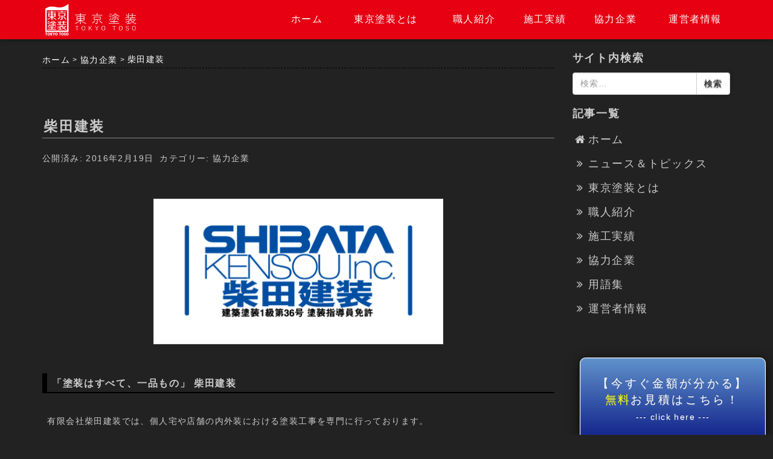

--- FILE ---
content_type: text/html; charset=UTF-8
request_url: https://tokyotoso.jp/shibata-kensou-489/
body_size: 25352
content:
<!DOCTYPE html><html lang="ja"><head prefix="og: http://ogp.me/ns# fb: http://ogp.me/ns/fb# article: http://ogp.me/ns/article#"><meta charset="UTF-8"><meta name="viewport" content="width=device-width, initial-scale=1.0, maximum-scale=1.0, user-scalable=0" /><link rel="pingback" href="https://tokyotoso.jp/xmlrpc.php" /> <!--[if lt IE 9]> <script src="https://tokyotoso.jp/wp-content/themes/habakiri/js/html5shiv.min.js"></script> <![endif]--><link media="all" href="https://tokyotoso.jp/wp-content/cache/autoptimize/css/autoptimize_07014a79456dfceef9b98deb7645c217.css" rel="stylesheet"><title>柴田建装 | 東京塗装</title><meta property="og:title" content=" | 東京塗装"><meta property="og:type" content="website"><meta property="og:url" content="https://tokyotoso.jp//shibata-kensou-489/"><meta property="og:site_name" content="大田区の住宅、外壁・屋根塗装、屋上防水、ハウスクリーニングの専門家集団「東京塗装」"><meta property="og:image" content="https://tokyotoso.jp/wp-content/themes/habakiri/images/ogp.jpg"><meta name="twitter:card" content="summary_large_image"><meta name="twitter:url" content="https://tokyotoso.jp//shibata-kensou-489/"><meta name="twitter:title" content=" | 東京塗装"><meta name="twitter:image" content="https://tokyotoso.jp/wp-content/themes/habakiri/images/ogp.jpg"><meta name='robots' content='max-image-preview:large' /><link rel="alternate" type="application/rss+xml" title="東京塗装 &raquo; フィード" href="https://tokyotoso.jp/feed/" /><link rel="alternate" type="application/rss+xml" title="東京塗装 &raquo; コメントフィード" href="https://tokyotoso.jp/comments/feed/" /> <script type="text/javascript">window._wpemojiSettings = {"baseUrl":"https:\/\/s.w.org\/images\/core\/emoji\/16.0.1\/72x72\/","ext":".png","svgUrl":"https:\/\/s.w.org\/images\/core\/emoji\/16.0.1\/svg\/","svgExt":".svg","source":{"concatemoji":"https:\/\/tokyotoso.jp\/wp-includes\/js\/wp-emoji-release.min.js?ver=6.8.3"}};
/*! This file is auto-generated */
!function(s,n){var o,i,e;function c(e){try{var t={supportTests:e,timestamp:(new Date).valueOf()};sessionStorage.setItem(o,JSON.stringify(t))}catch(e){}}function p(e,t,n){e.clearRect(0,0,e.canvas.width,e.canvas.height),e.fillText(t,0,0);var t=new Uint32Array(e.getImageData(0,0,e.canvas.width,e.canvas.height).data),a=(e.clearRect(0,0,e.canvas.width,e.canvas.height),e.fillText(n,0,0),new Uint32Array(e.getImageData(0,0,e.canvas.width,e.canvas.height).data));return t.every(function(e,t){return e===a[t]})}function u(e,t){e.clearRect(0,0,e.canvas.width,e.canvas.height),e.fillText(t,0,0);for(var n=e.getImageData(16,16,1,1),a=0;a<n.data.length;a++)if(0!==n.data[a])return!1;return!0}function f(e,t,n,a){switch(t){case"flag":return n(e,"\ud83c\udff3\ufe0f\u200d\u26a7\ufe0f","\ud83c\udff3\ufe0f\u200b\u26a7\ufe0f")?!1:!n(e,"\ud83c\udde8\ud83c\uddf6","\ud83c\udde8\u200b\ud83c\uddf6")&&!n(e,"\ud83c\udff4\udb40\udc67\udb40\udc62\udb40\udc65\udb40\udc6e\udb40\udc67\udb40\udc7f","\ud83c\udff4\u200b\udb40\udc67\u200b\udb40\udc62\u200b\udb40\udc65\u200b\udb40\udc6e\u200b\udb40\udc67\u200b\udb40\udc7f");case"emoji":return!a(e,"\ud83e\udedf")}return!1}function g(e,t,n,a){var r="undefined"!=typeof WorkerGlobalScope&&self instanceof WorkerGlobalScope?new OffscreenCanvas(300,150):s.createElement("canvas"),o=r.getContext("2d",{willReadFrequently:!0}),i=(o.textBaseline="top",o.font="600 32px Arial",{});return e.forEach(function(e){i[e]=t(o,e,n,a)}),i}function t(e){var t=s.createElement("script");t.src=e,t.defer=!0,s.head.appendChild(t)}"undefined"!=typeof Promise&&(o="wpEmojiSettingsSupports",i=["flag","emoji"],n.supports={everything:!0,everythingExceptFlag:!0},e=new Promise(function(e){s.addEventListener("DOMContentLoaded",e,{once:!0})}),new Promise(function(t){var n=function(){try{var e=JSON.parse(sessionStorage.getItem(o));if("object"==typeof e&&"number"==typeof e.timestamp&&(new Date).valueOf()<e.timestamp+604800&&"object"==typeof e.supportTests)return e.supportTests}catch(e){}return null}();if(!n){if("undefined"!=typeof Worker&&"undefined"!=typeof OffscreenCanvas&&"undefined"!=typeof URL&&URL.createObjectURL&&"undefined"!=typeof Blob)try{var e="postMessage("+g.toString()+"("+[JSON.stringify(i),f.toString(),p.toString(),u.toString()].join(",")+"));",a=new Blob([e],{type:"text/javascript"}),r=new Worker(URL.createObjectURL(a),{name:"wpTestEmojiSupports"});return void(r.onmessage=function(e){c(n=e.data),r.terminate(),t(n)})}catch(e){}c(n=g(i,f,p,u))}t(n)}).then(function(e){for(var t in e)n.supports[t]=e[t],n.supports.everything=n.supports.everything&&n.supports[t],"flag"!==t&&(n.supports.everythingExceptFlag=n.supports.everythingExceptFlag&&n.supports[t]);n.supports.everythingExceptFlag=n.supports.everythingExceptFlag&&!n.supports.flag,n.DOMReady=!1,n.readyCallback=function(){n.DOMReady=!0}}).then(function(){return e}).then(function(){var e;n.supports.everything||(n.readyCallback(),(e=n.source||{}).concatemoji?t(e.concatemoji):e.wpemoji&&e.twemoji&&(t(e.twemoji),t(e.wpemoji)))}))}((window,document),window._wpemojiSettings);</script> <script type="text/javascript" src="https://tokyotoso.jp/wp-includes/js/jquery/jquery.min.js?ver=3.7.1" id="jquery-core-js"></script> <script type="text/javascript" src="https://tokyotoso.jp/wp-includes/js/jquery/jquery-migrate.min.js?ver=3.4.1" id="jquery-migrate-js"></script> <script type="text/javascript" src="https://tokyotoso.jp/wp-content/plugins/ohanasiya-slider/js/jquery.flexslider-min.js?ver=2019-04-16-18-22-04" id="ohanasiya-slider-jquery.flexslider-min-js"></script> <script type="text/javascript" src="https://tokyotoso.jp/wp-content/themes/tokyotoso/js/jquery.inview.min.js?ver=2024-01-01-02-11-42" id="tokyotoso-tokyotoso-inview-js"></script> <script type="text/javascript" src="https://tokyotoso.jp/wp-content/themes/tokyotoso/js/tokyotoso.js?ver=2024-01-01-02-11-42" id="tokyotoso-tokyotoso-js-js"></script> <script type="text/javascript" src="https://tokyotoso.jp/wp-content/themes/tokyotoso/ajaxform/ajaxform.js?ver=2024-05-24-15-30-26" id="tokyotoso-tokyotoso-ajaxform-js"></script> <script type="text/javascript" src="https://tokyotoso.jp/wp-content/themes/tokyotoso/ajaxest/ajaxest.js?ver=2024-05-24-15-24-25" id="tokyotoso-tokyotoso-ajaxest-js"></script> <link rel="https://api.w.org/" href="https://tokyotoso.jp/wp-json/" /><link rel="alternate" title="JSON" type="application/json" href="https://tokyotoso.jp/wp-json/wp/v2/posts/489" /><link rel="EditURI" type="application/rsd+xml" title="RSD" href="https://tokyotoso.jp/xmlrpc.php?rsd" /><meta name="generator" content="WordPress 6.8.3" /><link rel="canonical" href="https://tokyotoso.jp/shibata-kensou-489/" /><link rel='shortlink' href='https://tokyotoso.jp/?p=489' /><link rel="alternate" title="oEmbed (JSON)" type="application/json+oembed" href="https://tokyotoso.jp/wp-json/oembed/1.0/embed?url=https%3A%2F%2Ftokyotoso.jp%2Fshibata-kensou-489%2F" /><link rel="alternate" title="oEmbed (XML)" type="text/xml+oembed" href="https://tokyotoso.jp/wp-json/oembed/1.0/embed?url=https%3A%2F%2Ftokyotoso.jp%2Fshibata-kensou-489%2F&#038;format=xml" /><link rel="icon" href="https://tokyotoso.jp/wp-content/uploads/2016/02/cropped-tokyotoso-240x240.png" sizes="32x32" /><link rel="icon" href="https://tokyotoso.jp/wp-content/uploads/2016/02/cropped-tokyotoso-240x240.png" sizes="192x192" /><link rel="apple-touch-icon" href="https://tokyotoso.jp/wp-content/uploads/2016/02/cropped-tokyotoso-240x240.png" /><meta name="msapplication-TileImage" content="https://tokyotoso.jp/wp-content/uploads/2016/02/cropped-tokyotoso-480x480.png" /></head><body class="wp-singular post-template-default single single-post postid-489 single-format-standard wp-theme-habakiri wp-child-theme-tokyotoso metaslider-plugin blog-template-single-right-sidebar"><div id="container"><header id="header" class="header header--default "><div class="container"><div class="row header__content"><div class="col-xs-10 col-md-4 header__col"><div class="site-branding"><h1 class="site-branding__heading"> <a href="https://tokyotoso.jp/" rel="home"><noscript><img src="https://tokyotoso.jp/wp-content/uploads/2016/02/tokyotoso_logo.png" alt="東京塗装" class="site-branding__logo" /></noscript><img src='data:image/svg+xml,%3Csvg%20xmlns=%22http://www.w3.org/2000/svg%22%20viewBox=%220%200%20210%20140%22%3E%3C/svg%3E' data-src="https://tokyotoso.jp/wp-content/uploads/2016/02/tokyotoso_logo.png" alt="東京塗装" class="lazyload site-branding__logo" /></a></h1></div></div><div class="col-xs-2 col-md-8 header__col global-nav-wrapper clearfix"><nav class="global-nav js-responsive-nav nav--hide" role="navigation"><div class="menu-main-container"><ul id="menu-main" class="menu"><li id="menu-item-194" class="menu-item menu-item-type-custom menu-item-object-custom menu-item-home menu-item-194"><a href="https://tokyotoso.jp/">ホーム</a></li><li id="menu-item-198" class="menu-item menu-item-type-taxonomy menu-item-object-category menu-item-198"><a href="https://tokyotoso.jp/category/topics/">ニュース＆トピックス</a></li><li id="menu-item-195" class="menu-item menu-item-type-post_type menu-item-object-page menu-item-195"><a href="https://tokyotoso.jp/about-tokyotoso/">東京塗装とは</a></li><li id="menu-item-197" class="menu-item menu-item-type-taxonomy menu-item-object-category menu-item-197"><a href="https://tokyotoso.jp/category/craftsman/">職人紹介</a></li><li id="menu-item-1141" class="menu-item menu-item-type-taxonomy menu-item-object-category menu-item-1141"><a href="https://tokyotoso.jp/category/results/">施工実績</a></li><li id="menu-item-200" class="menu-item menu-item-type-taxonomy menu-item-object-category current-post-ancestor current-menu-parent current-post-parent menu-item-200"><a href="https://tokyotoso.jp/category/coop/">協力企業</a></li><li id="menu-item-591" class="menu-item menu-item-type-taxonomy menu-item-object-category menu-item-591"><a href="https://tokyotoso.jp/category/glossary/">用語集</a></li><li id="menu-item-196" class="menu-item menu-item-type-post_type menu-item-object-page menu-item-196"><a href="https://tokyotoso.jp/tokyotoso-committee/">運営者情報</a></li></ul></div></nav><div id="responsive-btn"></div></div></div><div class="gNavi"><ul><li><a href="https://tokyotoso.jp/">ホーム</a></li><li><a href="https://tokyotoso.jp/about-tokyotoso/">東京塗装とは</a></li><li><a href="https://tokyotoso.jp/category/craftsman/">職人紹介</a></li><li><a href="https://tokyotoso.jp/category/results/">施工実績</a></li><li><a href="https://tokyotoso.jp/category/coop/">協力企業</a></li><li><a href="https://tokyotoso.jp/tokyotoso-committee/">運営者情報</a></li></ul></div></div></header><div id="contents"><div class="sub-page-contents"><div class="container"><div class="row"><div class="col-md-9"><main id="main" role="main"><div class="breadcrumbs"><a href="https://tokyotoso.jp/">ホーム</a> &gt; <a href="https://tokyotoso.jp/category/coop/">協力企業</a> &gt; <strong>柴田建装</strong></div><article class="article article--single post-489 post type-post status-publish format-standard has-post-thumbnail hentry category-coop"><div class="entry"><h1 class="entry__title entry-title">柴田建装</h1><div class="entry-meta"><ul class="entry-meta__list"><li class="entry-meta__item published"><time datetime="2016-02-19T16:44:28+09:00">公開済み: 2016年2月19日</time></li><li class="entry-meta__item updated hidden"><time datetime="2017-12-07T14:28:10+09:00">更新: 2017年12月7日</time></li><li class="entry-meta__item vCard author">作成者: <a href="https://tokyotoso.jp/author/staff/"><span class="fn">staff</span></a></li><li class="entry-meta__item categories">カテゴリー: <a href="https://tokyotoso.jp/category/coop/">協力企業</a></li></ul></div><div class="entry__content entry-content"><p class="text-center"><img fetchpriority="high" decoding="async" style="background-color:#fff;" class="size-medium wp-image-490 aligncenter" src="https://tokyotoso.jp/wp-content/uploads/2016/02/logo-shibata-kensou-big-480x240.png" alt="logo-shibata-kensou-big" width="480" height="240" srcset="https://tokyotoso.jp/wp-content/uploads/2016/02/logo-shibata-kensou-big-480x240.png 480w, https://tokyotoso.jp/wp-content/uploads/2016/02/logo-shibata-kensou-big.png 720w" sizes="(max-width: 480px) 100vw, 480px" /></p><h2>「塗装はすべて、一品もの」 柴田建装</h2><p>有限会社柴田建装では、個人宅や店舗の内外装における塗装工事を専門に行っております。</p><p>内壁や外壁はもちろん、家具や装飾物の塗装も、得意としております。鉄が青く錆びたような風合いを出したり、使い込まれた木目の雰囲気を描くような塗装など、唯一無二の塗装のご要望にも、全力でお応えいたします。</p><p>アンティーク塗装や木目を描くような塗装の技術は、一朝一夕では養えないものです。柴田建装の事務所では、それぞれの職人が仕事を終えた後、塗りの練習をしたり書籍に目を通すなど、各自で技術向上を図っています。</p><p>また、仕事ができればいいというものではありません。お客様のニーズを最大限受け止めるために、マナー、エチケット、挨拶など、お客様との向き合い方に気を配り続けるよう、常に意識しています。</p><p>塗装は建築物における「仕上げ」作業であり、仕上げの出来はお客様の表情に直結するものだと、日々感じております。お客様に満足していただけた表情を拝見できたときの達成感が、私たちにとっての何よりの喜びです。</p><p>同じ現場は決して二つとありません。一期一会の現場で、お客様のイメージにぴったりと合致した塗装を、これからも常に目指してまいります。</p><h2>会社概要</h2><div class="table-responsive"><table class="table table-tokyotoso"><tbody><tr><th>会社名</th><td>有限会社柴田建装<br /> <span style="font-size: 85%;">建築塗装1級第36号 塗装指導員免許</span></td></tr><tr><th>所在地</th><td>神奈川県 横浜市 都筑区 勝田町 1372-2</td></tr><tr><th>TEL/FAX</th><td>045-591-4124</td></tr></tbody></table></div></div></div><div class="related-posts"><h2 class="related-posts__title h3">関連記事</h2><div class="entries entries--related-posts entries-related-posts"><article class="article article--summary post-1362 post type-post status-publish format-standard has-post-thumbnail hentry category-coop"><div class="entry--has_media entry"><div class="entry--has_media__inner"><div class="entry--has_media__media"> <a href="https://tokyotoso.jp/1362-1362/" class="entry--has_media__link"> <noscript><img width="120" height="120" src="https://tokyotoso.jp/wp-content/uploads/2020/12/paint-biz.png" class=" wp-post-image" alt="" decoding="async" /></noscript><img width="120" height="120" src='data:image/svg+xml,%3Csvg%20xmlns=%22http://www.w3.org/2000/svg%22%20viewBox=%220%200%20120%20120%22%3E%3C/svg%3E' data-src="https://tokyotoso.jp/wp-content/uploads/2020/12/paint-biz.png" class="lazyload  wp-post-image" alt="" decoding="async" /> </a></div><div class="entry--has_media__body"><h1 class="entry__title entry-title h4"><a href="https://tokyotoso.jp/1362-1362/">ペイントビズ（PAINTBIZ）</a></h1><div class="entry__summary"><p> [&hellip;]</p></div><div class="entry-meta"><ul class="entry-meta__list"><li class="entry-meta__item published"><time datetime="2020-12-03T16:31:40+09:00">公開済み: 2020年12月3日</time></li><li class="entry-meta__item updated hidden"><time datetime="2020-12-03T16:34:22+09:00">更新: 2020年12月3日</time></li><li class="entry-meta__item vCard author">作成者: <a href="https://tokyotoso.jp/author/staff/"><span class="fn">staff</span></a></li><li class="entry-meta__item categories">カテゴリー: <a href="https://tokyotoso.jp/category/coop/">協力企業</a></li></ul></div></div></div></div></article><article class="article article--summary post-447 post type-post status-publish format-standard has-post-thumbnail hentry category-coop"><div class="entry--has_media entry"><div class="entry--has_media__inner"><div class="entry--has_media__media"> <a href="https://tokyotoso.jp/ohanasiya-447/" class="entry--has_media__link"> <noscript><img width="120" height="120" src="https://tokyotoso.jp/wp-content/uploads/2016/02/logo_ohanasiya.png" class=" wp-post-image" alt="" decoding="async" /></noscript><img width="120" height="120" src='data:image/svg+xml,%3Csvg%20xmlns=%22http://www.w3.org/2000/svg%22%20viewBox=%220%200%20120%20120%22%3E%3C/svg%3E' data-src="https://tokyotoso.jp/wp-content/uploads/2016/02/logo_ohanasiya.png" class="lazyload  wp-post-image" alt="" decoding="async" /> </a></div><div class="entry--has_media__body"><h1 class="entry__title entry-title h4"><a href="https://tokyotoso.jp/ohanasiya-447/">株式会社オハナシヤ</a></h1><div class="entry__summary"><p> [&hellip;]</p></div><div class="entry-meta"><ul class="entry-meta__list"><li class="entry-meta__item published"><time datetime="2016-02-19T15:23:17+09:00">公開済み: 2016年2月19日</time></li><li class="entry-meta__item updated hidden"><time datetime="2016-02-19T15:23:56+09:00">更新: 2016年2月19日</time></li><li class="entry-meta__item vCard author">作成者: <a href="https://tokyotoso.jp/author/staff/"><span class="fn">staff</span></a></li><li class="entry-meta__item categories">カテゴリー: <a href="https://tokyotoso.jp/category/coop/">協力企業</a></li></ul></div></div></div></div></article><article class="article article--summary post-1594 post type-post status-publish format-standard has-post-thumbnail hentry category-coop"><div class="entry--has_media entry"><div class="entry--has_media__inner"><div class="entry--has_media__media"> <a href="https://tokyotoso.jp/%e7%ab%b9%e5%86%85%e5%a1%97%e8%a3%85%e5%ba%97-1594/" class="entry--has_media__link"> <noscript><img width="240" height="240" src="https://tokyotoso.jp/wp-content/uploads/2024/06/logo_takeuchi-tosouten-240x240.png" class=" wp-post-image" alt="" decoding="async" srcset="https://tokyotoso.jp/wp-content/uploads/2024/06/logo_takeuchi-tosouten-240x240.png 240w, https://tokyotoso.jp/wp-content/uploads/2024/06/logo_takeuchi-tosouten-480x480.png 480w, https://tokyotoso.jp/wp-content/uploads/2024/06/logo_takeuchi-tosouten-960x960.png 960w, https://tokyotoso.jp/wp-content/uploads/2024/06/logo_takeuchi-tosouten.png 1280w" sizes="(max-width: 240px) 100vw, 240px" /></noscript><img width="240" height="240" src='data:image/svg+xml,%3Csvg%20xmlns=%22http://www.w3.org/2000/svg%22%20viewBox=%220%200%20240%20240%22%3E%3C/svg%3E' data-src="https://tokyotoso.jp/wp-content/uploads/2024/06/logo_takeuchi-tosouten-240x240.png" class="lazyload  wp-post-image" alt="" decoding="async" data-srcset="https://tokyotoso.jp/wp-content/uploads/2024/06/logo_takeuchi-tosouten-240x240.png 240w, https://tokyotoso.jp/wp-content/uploads/2024/06/logo_takeuchi-tosouten-480x480.png 480w, https://tokyotoso.jp/wp-content/uploads/2024/06/logo_takeuchi-tosouten-960x960.png 960w, https://tokyotoso.jp/wp-content/uploads/2024/06/logo_takeuchi-tosouten.png 1280w" data-sizes="(max-width: 240px) 100vw, 240px" /> </a></div><div class="entry--has_media__body"><h1 class="entry__title entry-title h4"><a href="https://tokyotoso.jp/%e7%ab%b9%e5%86%85%e5%a1%97%e8%a3%85%e5%ba%97-1594/">竹内塗装店</a></h1><div class="entry__summary"><p> [&hellip;]</p></div><div class="entry-meta"><ul class="entry-meta__list"><li class="entry-meta__item published"><time datetime="2024-06-26T22:20:57+09:00">公開済み: 2024年6月26日</time></li><li class="entry-meta__item updated hidden"><time datetime="2024-06-26T22:25:04+09:00">更新: 2024年6月26日</time></li><li class="entry-meta__item vCard author">作成者: <a href="https://tokyotoso.jp/author/staff/"><span class="fn">staff</span></a></li><li class="entry-meta__item categories">カテゴリー: <a href="https://tokyotoso.jp/category/coop/">協力企業</a></li></ul></div></div></div></div></article></div></div></article></main></div><div class="col-md-3"><aside id="sub"><div class="sidebar"><div id="search-3" class="widget sidebar-widget widget_search"><h2 class="sidebar-widget__title h4">サイト内検索</h2><form role="search" method="get" class="search-form" action="https://tokyotoso.jp/"> <label class="screen-reader-text" for="s">検索:</label><div class="input-group"> <input type="search" class="form-control" placeholder="検索&hellip;" value="" name="s" title="検索:" /> <span class="input-group-btn"> <input type="submit" class="btn btn-default" value="検索" /> </span></div></form></div><div id="nav_menu-2" class="widget sidebar-widget widget_nav_menu"><h2 class="sidebar-widget__title h4">記事一覧</h2><div class="menu-main-container"><ul id="menu-main-1" class="menu"><li class="menu-item menu-item-type-custom menu-item-object-custom menu-item-home menu-item-194"><a href="https://tokyotoso.jp/">ホーム</a></li><li class="menu-item menu-item-type-taxonomy menu-item-object-category menu-item-198"><a href="https://tokyotoso.jp/category/topics/">ニュース＆トピックス</a></li><li class="menu-item menu-item-type-post_type menu-item-object-page menu-item-195"><a href="https://tokyotoso.jp/about-tokyotoso/">東京塗装とは</a></li><li class="menu-item menu-item-type-taxonomy menu-item-object-category menu-item-197"><a href="https://tokyotoso.jp/category/craftsman/">職人紹介</a></li><li class="menu-item menu-item-type-taxonomy menu-item-object-category menu-item-1141"><a href="https://tokyotoso.jp/category/results/">施工実績</a></li><li class="menu-item menu-item-type-taxonomy menu-item-object-category current-post-ancestor current-menu-parent current-post-parent menu-item-200"><a href="https://tokyotoso.jp/category/coop/">協力企業</a></li><li class="menu-item menu-item-type-taxonomy menu-item-object-category menu-item-591"><a href="https://tokyotoso.jp/category/glossary/">用語集</a></li><li class="menu-item menu-item-type-post_type menu-item-object-page menu-item-196"><a href="https://tokyotoso.jp/tokyotoso-committee/">運営者情報</a></li></ul></div></div></div></aside></div></div></div></div></div><footer id="footer" class="footer"><div class="container home-container home-contact"><div class="row"><div class="col-sm-12 home-container-header home-contact-header"><h1 class="entry__title">contact us</h1></div></div><div class="row"><div class="col-sm-12"><div id="ajaxform" data-x-name="support">&nbsp;</div><p class="text-center text-bold" style="letter-spacing:0.25em;"><i class="fa fa-envelope"></i> <script>document.write(' <a hr' + 'ef="ma' + 'ilto:mail' + '@t' + 'okyotoso.jp">ma' + 'il' + '@tok' + 'yotoso.jp</a>');</script> </p><p class="text-center text-bold" style="letter-spacing:0.25em;"><i class="fa fa-phone"></i> <a href="tel:07040868363">070-4086-8363</a></p><p class="text-center text-bold" style="letter-spacing:0.25em;"><i class="fa fa-facebook-official"></i> <a href="https://www.facebook.com/tokyotoso/" target="_blank">facebook.com/tokyotoso</a></p><p class="text-center text-bold" style="letter-spacing:0.25em;"><i class="fa fa-map-marker"></i> <a href="https://goo.gl/maps/Vao2VCpnUZp" target="_blank">〒146-0095　東京都大田区多摩川1-23-17</a></p></div></div></div><div class="footer-widget-area"><div class="container"><div class="row"></div></div></div><div class="copyright"><div class="container center"> Copyright(C) 2014 TOKYOTOSO All rights reserved.</div></div></footer></div> <script type="speculationrules">{"prefetch":[{"source":"document","where":{"and":[{"href_matches":"\/*"},{"not":{"href_matches":["\/wp-*.php","\/wp-admin\/*","\/wp-content\/uploads\/*","\/wp-content\/*","\/wp-content\/plugins\/*","\/wp-content\/themes\/tokyotoso\/*","\/wp-content\/themes\/habakiri\/*","\/*\\?(.+)"]}},{"not":{"selector_matches":"a[rel~=\"nofollow\"]"}},{"not":{"selector_matches":".no-prefetch, .no-prefetch a"}}]},"eagerness":"conservative"}]}</script> <script>jQuery( function( $ ) {
			$( '.js-responsive-nav' ).responsive_nav( {
				direction: 'right'
			} );
		} );</script> <noscript><style>.lazyload{display:none;}</style></noscript><script data-noptimize="1">window.lazySizesConfig=window.lazySizesConfig||{};window.lazySizesConfig.loadMode=1;</script><script async data-noptimize="1" src='https://tokyotoso.jp/wp-content/plugins/autoptimize/classes/external/js/lazysizes.min.js?ao_version=3.1.14'></script><script type="text/javascript" src="https://tokyotoso.jp/wp-content/plugins/ohanasiya-slider/js/slider.js?ver=2019-04-16-18-22-04" id="ohanasiya-slider-slider-js"></script> <script type="text/javascript" src="https://tokyotoso.jp/wp-content/themes/habakiri/js/app.min.js?ver=6.8.3" id="habakiri-js"></script>  <script async src="https://www.googletagmanager.com/gtag/js?id=UA-61802183-1"></script> <script>window.dataLayer = window.dataLayer || [];

function gtag() {
	dataLayer.push(arguments);
}
gtag('js', new Date());
gtag('config', 'UA-61802183-1');</script> </body></html>
<!-- Dynamic page generated in 0.206 seconds. -->
<!-- Cached page generated by WP-Super-Cache on 2026-01-19 08:55:45 -->

<!-- super cache -->

--- FILE ---
content_type: text/html;charset=UTF-8
request_url: https://tokyotoso.jp/wp-content/themes/tokyotoso/ajaxform/ajaxform.php?name=support&mode=form&_=1768780546472
body_size: 2239
content:
<div class="ajaxform-wrapper">
  <form method="post" onSubmit="return false;">

    <div class="ajaxform-entry">
      <div class="ajaxform-head ajaxform-required">お名前</div>
      <div class="ajaxform-data">
        氏<input class="ajaxform-text ajaxform-required" type="text" name="name1" size="8" /> <br class="smartphone">名<input class="ajaxform-text ajaxform-required" type="text" name="name2" size="8" />
      </div>
    </div>

    <div class="ajaxform-entry">
      <div class="ajaxform-head ajaxform-required">フリガナ</div>
      <div class="ajaxform-data">
        氏<input class="ajaxform-text ajaxform-required" type="text" name="rubi1" size="8" /> <br class="smartphone">名<input class="ajaxform-text ajaxform-required" type="text" name="rubi2" size="8" />
      </div>
    </div>
    <div class="ajaxform-entry">
      <div class="ajaxform-head ajaxform-required">メールアドレス</div>
      <div class="ajaxform-data">
        <input class="ajaxform-mail ajaxform-required" type="text" name="email" size="30" />
      </div>
      <div class="ajaxform-rem">誤記入が多発しております。全角・半角文字を含め、必ずご確認をお願いいたします。</div>
    </div>

    <div class="ajaxform-entry">
      <div class="ajaxform-head ajaxform-required">電話番号</div>
      <div class="ajaxform-data">
        <input class="ajaxform-number ajaxform-required" type="text" name="tel" size="20" />
      </div>
      <div class="ajaxform-rem">お急ぎの場合やメールによるご連絡がつかない場合にお電話することがございます。</div>
    </div>

    <div class="ajaxform-entry">
      <div class="ajaxform-head ajaxform-required">お問い合わせ内容</div>
      <div class="ajaxform-data">
        <textarea style="width: 80%; height: 12rem;" class="ajaxform-textarea ajaxform-required" name="desc" /></textarea>
      </div>
      <div class="ajaxform-rem">お問い合わせ内容のほか、お気付きの点やご不明な点、ご意見などありましたらお気軽にご記入ください。</div>
    </div>

    <div class="ajaxform-submit">
      <input class="ajaxform-submit" type="submit" value="送　　信" />
    </div>
  </form>
</div>

--- FILE ---
content_type: application/javascript
request_url: https://tokyotoso.jp/wp-content/themes/tokyotoso/ajaxest/ajaxest.js?ver=2024-05-24-15-24-25
body_size: 12005
content:
/* 基本設定 */
// 一部関数はajaxformで定義済み
var ajaxEstSelfURI = getSelfURI();
var ajaxEstLoaderURL = ajaxEstSelfURI.replace(/[^\/]+$/, "ajaxest.php");
var ajaxEstCalcURL = ajaxEstSelfURI.replace(/[^\/]+$/, "calc.php");
var ajaxEstZipperURL = ajaxEstSelfURI.replace(/\/ajaxest\/[^\/]+$/, "/ajaxform/ajaxzipper.php");
/** 設置例

<div id="ajaxest" data-x-name="est">&nbsp;</div>

*/

/* 動作開始 */
jQuery(document).ready(function () {
	/* jquery初期化はajaxformで行っているのでしない */

	/* 管理画面では表示しない */
	console.log("[ajaxEst]location=" + location.href);
	if (location.href.match(/wp-admin/)) {
		return;
	}

	/* タグ追加（入力フォーム） */
	jQuery("body").append('<div id="ajaxest" data-x-name="est">&nbsp;</div>');
	/* タグ追加（OPENボタン） */
	jQuery("body").append('<div class="ajaxest-open-button-wrapper"><div class="ajaxest-open-button">【今すぐ金額が分かる】<br /><span class="yellow">無料</span>お見積はこちら！<br /><span style="font-size: 75%;">--- click here ---</span></div></div>');
	jQuery("body").append('<div class="fixBtn_tel"><a href="tel:070-4086-8363"><img src="/wp-content/themes/tokyotoso/img/fixBtn_tel.png" alt=""></a></div>');

	/* OPENアクションをバインド */
	jQuery("div.ajaxest-open-button").on("click", function () {
		dispAjaxEst();
	});

	/* --- ロード --- */
	var name = jQuery("#ajaxest").attr("data-x-name");
	if (!name) name = "event";
	var dat = {
		name: name,
		mode: "form",
	};
	jQuery.get(ajaxEstLoaderURL, dat, function (d) {
		/* --- フォームをロードして全体をチェック --- */
		jQuery("#ajaxest").html(d);
		dispModal(jQuery("#ajaxest-step1-modal"));
		ajaxEstCheckRequired();
		ajaxEstCheckCalcRequired();

		/* --- バインド（自動変換） --- */
		jQuery("input.ajaxest-mail").on("change", function () {
			var val = jQuery(this).val();
			val = hankaku(val);
			val = delzenkaku(val);
			jQuery(this).val(val);
			return;
		});
		jQuery("input.ajaxest-number").on("change", function () {
			var val = jQuery(this).val();
			val = hankaku(val);
			val = val.replace(/[^0-9]/g, "");
			jQuery(this).val(val);
			return;
		});
		jQuery("input.ajaxest-zenkaku").on("change", function () {
			var val = jQuery(this).val();
			val = zenkaku(val);
			val = delhankaku(val);
			jQuery(this).val(val);
			return;
		});

		jQuery("input.ajaxest-hankaku").on("change", function () {
			var val = jQuery(this).val();
			val = hankaku(val);
			val = delzenkaku(val);
			jQuery(this).val(val);
			return;
		});

		/* --- バインド（チェック） --- */
		jQuery("input.ajaxest-required, select.ajaxest-required, textarea.ajaxest-required").on("change", function () {
			return ajaxEstCheckRequired();
		});
		jQuery("input.ajaxest-calc-required, select.ajaxest-calc-required, textarea.ajaxest-calc-required").on("change", function () {
			return ajaxEstCheckCalcRequired();
		});
		jQuery("#施工部分-その他, #施工面積").on("change", function () {
			return ajaxEstCheckCalcRequired();
		});

		/* --- バインド（住所自動入力） --- */
		jQuery("#zipcode").on("change", function () {
			if (
				jQuery(this)
					.val()
					.match(/^[0-9]{7}$/)
			) {
				jQuery("#ajax-zipper-icon").addClass("loading");
				console.log("ajaxEstZipperURL:" + ajaxEstZipperURL);
				console.log("zipcode:" + jQuery(this).val());
				jQuery.get(
					ajaxEstZipperURL,
					{
						z: jQuery(this).val(),
					},
					function (j) {
						for (i in j) {
							console.log("zipper:j[" + i + "]=" + j[i]);
						}
						jQuery("#ajax-zipper-icon").removeClass("loading");
						if (j.addr1 && j.addr2 && j.addr3) {
							jQuery("#addr1").val(j.addr1);
							jQuery("#addr2").val(j.addr2 + "　" + j.addr3);
						}
						setTimeout(function () {
							ajaxEstCheckRequired();
						}, 100);
					},
					"json"
				);
			}
		});

		/* --- バインド（特殊な挙動） --- */
		jQuery("input[data-x-group-ext]").on("change", function () {
			// チェックボックスのグループ分け
			var checkedGroup = jQuery(this).attr("data-x-group-ext");
			console.log("checkedGroup=" + checkedGroup);
			// 上記以外のグループのチェックを外す
			jQuery("input[data-x-group-ext]").each(function () {
				if (jQuery(this).attr("data-x-group-ext") != checkedGroup) {
					jQuery(this).prop("checked", false);
					console.log("checked OFF:" + jQuery(this).attr("id"));
				}
			});
			// 入力状況のチェック
			ajaxEstCheckCalcRequired();
			return;
		});
		jQuery("input[name=施工内容]").on("change", function () {
			// 特定ラジオボタンを押したときだけオプション表示
			if (jQuery("#施工内容-外装・内装の塗り替え").is(":checked", true) && jQuery("#施工内容-外装・内装の塗り替え-オプション").is(":hidden")) {
				jQuery("#施工内容-外装・内装の塗り替え-オプション").fadeIn(250);
			} else if (!jQuery("#施工内容-外装・内装の塗り替え-オプション").is(":hidden")) {
				jQuery("#施工内容-外装・内装の塗り替え-オプション").fadeOut(250);
			}
		});
		jQuery("input[data-x-group-ext]").on("change", function () {
			// 特定チェックボックスを押したときだけオプション表示
			if (jQuery("#施工部分-その他").prop("checked") && jQuery("#入力欄-施工面積").is(":hidden")) {
				jQuery("#入力欄-施工面積").fadeIn(250);
			} else if (!jQuery("#施工部分-その他").prop("checked") && !jQuery("#入力欄-施工面積").is(":hidden")) {
				jQuery("#入力欄-施工面積").fadeOut(250);
			}
		});

		// 概算のみ行う計算
		jQuery("#ajaxest-step1-calc").on("click", function () {
			// check
			ajaxEstCheckCalcRequired();
			if (ajaxEstIsCalcOK) {
				hideModal(jQuery("#ajaxest-step1-modal"), function () {
					var dat = jQuery("form#ajaxest").serialize();
					jQuery("#ajaxest-step2-msg").html('<p style="text-align:center;"><span class="loading" style="font-size:200%;"></span><br><br>計算しています…</p>');
					dispModal(jQuery("#ajaxest-step2-modal"), function () {
						jQuery.post(ajaxEstCalcURL + "?mode=calc", dat, function (d) {
							jQuery("#ajaxest-step2-msg").html(d);
							return;
						});
					});
				});
			} else {
				alert("エラー：入力内容を確認してください。");
			}
		});

		/* --- バインド（送信） --- */
		// 通常の送信は return false にしてある
		jQuery("#ajaxest-submit-button").on("click", function () {
			// datacheck
			ajaxEstCheckRequired();
			if (ajaxEstIsOK > 0) {
				// step3-modalからの送信
				hideModal(jQuery("#ajaxest-step3-modal"), function () {
					jQuery("#ajaxest-step4-msg").html('<p style="text-align:center;"><span class="loading" style="font-size:200%;"></span><br><br>送信しています…</p>');
					dispModal(jQuery("#ajaxest-step4-modal"), function () {
						setTimeout(function () {
							// make data
							var name = jQuery("form#ajaxest").attr("data-x-name");
							var dat = jQuery("form#ajaxest").serialize();
							// log
							console.log("*** SUBMIT START ***");
							console.log("ajaxEstLoaderURL=" + ajaxEstLoaderURL);
							console.log("name=" + name);
							console.log("dat=" + dat);
							jQuery.post(
								ajaxEstLoaderURL + "?mode=submit&name=" + name,
								dat,
								function (d) {
									console.log("ajaxest:" + d);
									jQuery("#ajaxest-step4-msg").fadeOut(200, function () {
										jQuery("#ajaxest-step4-msg").html(d);
										setTimeout(function () {
											jQuery("#ajaxest-step4-msg").fadeIn(200);
										}, 100);
									});
								},
								"html"
							);
						}, 1000);
					});
				});
			} else {
				alert("エラー：入力内容を確認してください。");
			}
			return false;
		});
	});
});

/**
 * 本格見積フォームを表示する
 */
function openStep3() {
	hideModal(jQuery("#ajaxest-step2-modal"), function () {
		dispModal(jQuery("#ajaxest-step3-modal"));
	});
	return;
}

/**
 * 必須データをチェックする
 */
var ajaxEstIsOK = 0;

function ajaxEstCheckRequired() {
	ajaxEstIsOK = 1;
	jQuery("input.ajaxest-required, select.ajaxest-required, textarea.ajaxest-required").each(function () {
		var val = jQuery(this).val();
		if (val.length > 0) {
			jQuery(this).css("background-color", "#FFF");
			jQuery(this).parent().removeClass("ng");
			jQuery(this).parent().addClass("okey");
		} else {
			jQuery(this).css("background-color", "#E0E0E0");
			jQuery(this).parent().removeClass("okey");
			jQuery(this).parent().addClass("ng");
			ajaxEstIsOK = 0;
		}
	});
	return ajaxEstIsOK;
}

/**
 * 計算に必要なデータをチェックする
 */
var ajaxEstIsCalcOK = 0;

function ajaxEstCheckCalcRequired() {
	ajaxEstIsCalcOK = 1;
	jQuery("input.ajaxest-calc-required, select.ajaxest-calc-required, textarea.ajaxest-calc-required").each(function () {
		var val = jQuery(this).val();
		console.log("ajaxEstCheckCalcRequired: " + jQuery(this).attr("name") + "=" + val);
		if (val.length > 0) {
			jQuery(this).css("background-color", "#FFF");
			jQuery(this).parent().removeClass("ng");
			jQuery(this).parent().addClass("okey");
		} else {
			jQuery(this).css("background-color", "#E0E0E0");
			jQuery(this).parent().removeClass("okey");
			jQuery(this).parent().addClass("ng");
			ajaxEstIsCalcOK = 0;
		}
	});
	// 特殊なチェック要件（施工範囲が「その他」の場合）
	jQuery("#施工面積").val(number(jQuery("#施工面積").val()));
	if (jQuery("#施工部分-その他").prop("checked") && jQuery("#施工面積").val() > 0) {
		jQuery("#施工面積").parent().removeClass("ng");
		jQuery("#施工面積").parent().addClass("okey");
	} else if (jQuery("#施工部分-その他").prop("checked")) {
		jQuery("#施工面積").parent().removeClass("okey");
		jQuery("#施工面積").parent().addClass("ng");
		ajaxEstIsCalcOK = 0;
	} else {
		jQuery("#施工面積").parent().removeClass("okey");
		jQuery("#施工面積").parent().removeClass("ng");
	}
	return ajaxEstIsCalcOK;
}

// ------------------------------------------------------------

/**
 * ajaxEstを表示
 * @return {[type]} [description]
 */
function dispAjaxEst() {
	jQuery("#ajaxest").fadeIn(200);
	jQuery("#ajaxest-step2-modal").hide();
	jQuery("#ajaxest-step3-modal").hide();
	jQuery("#ajaxest-step4-modal").hide();
	jQuery("#ajaxest-step1-modal").show();
}
/**
 * ajaxEstを隠して準備
 * @return {[type]} [description]
 */
function hideAjaxEst() {
	jQuery("#ajaxest").fadeOut(200, function () {
		jQuery("#ajaxest-step1-modal").show();
		jQuery("#ajaxest-step2-modal").hide();
		jQuery("#ajaxest-step3-modal").hide();
		jQuery("#ajaxest-step4-modal").hide();
	});
}
/**
 * 条件を変えて再計算
 * @return {[type]} [description]
 */
function reCalc() {
	hideModal(jQuery("#ajaxest-step2-modal"), function () {
		dispModal(jQuery("#ajaxest-step1-modal"));
	});
}

// ------------------------------------------------------------

/**
 * モーダルを表示してコールバック関数を実行
 * @param  {[type]} e    モーダル背景のjQueryオブジェクト（この中にモーダル本体）
 * @param  {[type]} func モーダル表示後に実行する関数
 * @return {[type]}      返り値無し
 */
function dispModal(e, func) {
	if (e.is(":visible")) {
		hideModal(e, function () {
			dispModal(e, func);
		});
	} else {
		e.fadeIn(200, function () {
			if (typeof func == "function") {
				setTimeout(function () {
					func.call();
				}, 100);
			}
			return;
		});
	}
	return;
}

/**
 * モーダルを隠してコールバック関数を実行
 * @param  {[type]} e    モーダル背景のjQueryオブジェクト（この中にモーダル本体）
 * @param  {[type]} func モーダル表示後に実行する関数
 * @return {[type]}      返り値無し
 */
function hideModal(e, func) {
	e.fadeOut(200, function () {
		if (typeof func == "function") {
			setTimeout(function () {
				func.call();
			}, 100);
		}
		return;
	});
	return;
}


--- FILE ---
content_type: application/javascript
request_url: https://tokyotoso.jp/wp-content/themes/tokyotoso/ajaxform/ajaxform.js?ver=2024-05-24-15-30-26
body_size: 5680
content:
/* 基本設定 */
var selfURI = getSelfURI();
console.log("selfURI:" + selfURI);
var loaderURL = selfURI.replace(/[^\/]+$/, "ajaxform.php");
var zipperURL = selfURI.replace(/[^\/]+$/, "ajaxzipper.php");
var loaderIcon = selfURI.replace(/[^\/]+$/, "icon_loading.gif");

/** 設置例

<div id="ajaxform" data-x-name="hogehuga">&nbsp;</div>

*/

/* 動作開始 */
jQuery(document).ready(function () {
	/* --- ajax 初期化 --- */
	jQuery.ajaxSetup({
		type: "POST",
		cache: false,
		error: function (XMLHttpRequest, textStatus, errorThrown) {
			jQuery("body").prepend("<pre>" + XMLHttpRequest.responseText + "</pre>");
			console.log("通信に失敗しました：" + textStatus);
		},
	});

	/* --- ロード --- */
	jQuery(".ajaxform,#ajaxform").each(function () {
		var e = this;
		jQuery(e).addClass("ajaxform");
		jQuery(e).attr("id", "ajaxform-" + (Math.random() + "").replace(/[^0-9]/, ""));
	});
	jQuery(".ajaxform").each(function () {
		var e = this;
		var id = jQuery(e).attr("id");
		var name = jQuery(e).attr("data-x-name");
		if (!name) name = "event";
		var dat = {
			name: name,
			mode: "form",
		};
		jQuery.get(loaderURL, dat, function (d) {
			/* --- フォームをロードして全体をチェック --- */
			jQuery("#" + id).html(d);
			checkRequired(id);

			/* --- バインド（チェック） --- */
			jQuery("#" + id + " input.ajaxform-required, #" + id + " select.ajaxform-required, #" + id + " textarea.ajaxform-required").bind("change", function () {
				return checkRequired(id);
			});

			/* --- バインド（自動変換） --- */
			jQuery("#" + id + " input.ajaxform-mail").bind("change", function () {
				var val = jQuery(this).val();
				val = hankaku(val);
				val = delzenkaku(val);
				jQuery(this).val(val);
				return;
			});
			jQuery("#" + id + " input.ajaxform-number").bind("change", function () {
				var val = jQuery(this).val();
				val = hankaku(val);
				val = val.replace(/[^0-9]/g, "");
				jQuery(this).val(val);
				return;
			});
			jQuery("#" + id + " input.ajaxform-zenkaku").bind("change", function () {
				var val = jQuery(this).val();
				val = zenkaku(val);
				val = delhankaku(val);
				jQuery(this).val(val);
				return;
			});

			jQuery("#" + id + " input.ajaxform-hankaku").bind("change", function () {
				var val = jQuery(this).val();
				val = hankaku(val);
				val = delzenkaku(val);
				jQuery(this).val(val);
				return;
			});

			/* --- バインド（自動住所） --- */
			jQuery("#zipcode,.zipcode").bind("change", function () {
				console.log("ajaxZipper:" + jQuery(this).val());
				if (
					jQuery(this)
						.val()
						.match(/^[0-9]{7}$/)
				) {
					jQuery("#ajax-zipper-icon").addClass("loading");
					jQuery.get(
						zipperURL,
						{
							z: jQuery(this).val(),
						},
						function (j) {
							jQuery("#ajax-zipper-icon").removeClass("loading");
							jQuery("#addr1").val(j.addr1);
							jQuery("#addr2").val(j.addr2 + "" + j.addr3);
							checkRequired(id);
						},
						"json"
					);
				}
			});

			/* --- バインド（送信） --- */
			jQuery("#" + id + " div.ajaxform-wrapper form").bind("submit", function () {
				isOk = 0;
				checkRequired(id);
				if (isOK > 0) {
					jQuery("#" + id + " input.ajaxform-submit").css("display", "none");
					jQuery("#" + id + " div.ajaxform-submit").append('<p style="text-align:center;color:#08F;"><img src="' + loaderIcon + '"><br>送信しています…</p>');
					var name = jQuery("#" + id).attr("data-x-name");
					var dat = jQuery(this).serialize();
					jQuery.post(
						loaderURL + "?mode=submit&name=" + name,
						dat,
						function (d) {
							jQuery("#" + id).html(d);
						},
						"html"
					);
				} else {
					alert("エラー：入力内容を確認してください。");
				}
				return false;
			});
		});
	});
});

/**
 * 必須データをチェックする
 */
var isOK = 0;

function checkRequired(id) {
	isOK = 1;
	jQuery("#" + id + " input.ajaxform-required, #" + id + " select.ajaxform-required, #" + id + " textarea.ajaxform-required").each(function () {
		var val = jQuery(this).val();
		if (val.length > 0) {
			jQuery(this).css("background-color", "#FFF");
			jQuery(this).parent().removeClass("ng");
			jQuery(this).parent().addClass("okey");
		} else {
			jQuery(this).css("background-color", "#E0E0E0");
			jQuery(this).parent().removeClass("okey");
			jQuery(this).parent().addClass("ng");
			isOK = 0;
		}
	});
	return isOK;
}

// ------------------------------------------------------------
// 一般関数

/**
 * 数字のみにするｐ
 */
function number(txt) {
	txt = hankaku(txt);
	txt = txt.replace(/[^0-9]/, "");
	return txt;
}
/**
 * 半角にする
 */
function hankaku(txt) {
	txt = new String(txt);
	txt = txt.replace(/[！-～]/g, function (s) {
		return String.fromCharCode(s.charCodeAt(0) - 0xfee0);
	});
	return txt;
}
/**
 * 全角にする
 */
function zenkaku(txt) {
	txt = new String(txt);
	txt = txt.replace(/[!-~]/g, function (s) {
		return String.fromCharCode(s.charCodeAt(0) + 0xfee0);
	});
	return txt;
}
/**
 * 半角を削除
 */
function delhankaku(txt) {
	txt = new String(txt);
	txt = txt.replace(/[!-~]/g, "");
	return txt;
}
/**
 * 全角を削除
 */
function delzenkaku(txt) {
	txt = new String(txt);
	txt = txt.replace(/[^!-~]/g, "");
	return txt;
}

/**
 * 絶対パスを求める
 */
function absolutePath(path) {
	var e = document.createElement("a");
	e.href = path;
	return e.href;
}

/**
 * 自分自身のファイルパスを求める
 */
function getSelfURI() {
	if (document.currentScript) {
		return document.currentScript.src;
	} else {
		var scripts = document.getElementsByTagName("script"),
			script = scripts[scripts.length - 1];
		if (script.src) {
			return script.src;
		}
	}
}


--- FILE ---
content_type: application/javascript
request_url: https://tokyotoso.jp/wp-content/plugins/ohanasiya-slider/js/slider.js?ver=2019-04-16-18-22-04
body_size: 1009
content:
(function($) {
  $(window).on('load', function() {
    /* ------------------------------------------------------------ */

    setTimeout(function() {
      $('.flexslider').each(function() {
        var e = this;
        console.log('[flexslider]id=' + $(e).attr('id'));
        $(e).height(parseInt($(e).width() * $(e).attr('data-ar') / 100));
        $(e).flexslider({
          animation: "fade",
          slideshowSpeed: 4000,
          animationSpeed: 500,
          controlNav: true,
          directionNav: true,
          prevText: '',
          nextText: '',
        });
      });
    }, 200);

    var timer = false;
    $(window).resize(function() {
      if (timer !== false) {
        clearTimeout(timer);
      }
      timer = setTimeout(function() {
        console.log('[flexslider]window=resized');
        $('.flexslider').each(function() {
          var e = this;
          $(e).height(parseInt($(e).width() * $(e).attr('data-ar') / 100));
        });
      }, 100);
    });

    /* ------------------------------------------------------------ */
  });
})(window.jQuery);